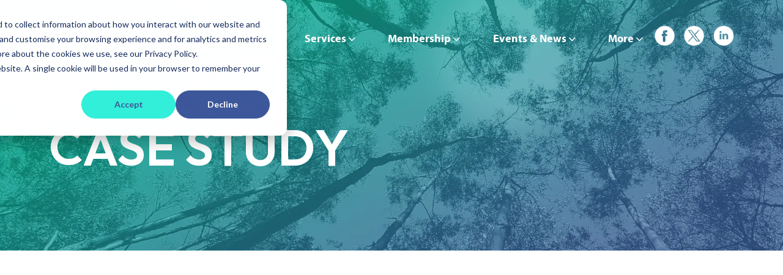

--- FILE ---
content_type: text/html; charset=UTF-8
request_url: https://www.cambridgecleantech.org.uk/case-studies/ac-biode
body_size: 7052
content:
<!doctype html><html lang="en-gb"><head>
    <meta charset="utf-8">
    <title>AC Biode</title>
    <link rel="shortcut icon" href="https://www.cambridgecleantech.org.uk/hubfs/CCT_Globe_Colour_HR.png">
    <meta name="description" content="AC Biode introduces CO2 Capture from Air Filters to revolutionize glass raw materials, reducing carbon footprint in the glass industry. Download press release now.">
    
    
    
      
    
    
    
        
    
    
    
		
		
    
    <meta name="viewport" content="width=device-width, initial-scale=1">

    
    <meta property="og:description" content="AC Biode introduces CO2 Capture from Air Filters to revolutionize glass raw materials, reducing carbon footprint in the glass industry. Download press release now.">
    <meta property="og:title" content="AC Biode">
    <meta name="twitter:description" content="AC Biode introduces CO2 Capture from Air Filters to revolutionize glass raw materials, reducing carbon footprint in the glass industry. Download press release now.">
    <meta name="twitter:title" content="AC Biode">

    

    
    <style>
a.cta_button{-moz-box-sizing:content-box !important;-webkit-box-sizing:content-box !important;box-sizing:content-box !important;vertical-align:middle}.hs-breadcrumb-menu{list-style-type:none;margin:0px 0px 0px 0px;padding:0px 0px 0px 0px}.hs-breadcrumb-menu-item{float:left;padding:10px 0px 10px 10px}.hs-breadcrumb-menu-divider:before{content:'›';padding-left:10px}.hs-featured-image-link{border:0}.hs-featured-image{float:right;margin:0 0 20px 20px;max-width:50%}@media (max-width: 568px){.hs-featured-image{float:none;margin:0;width:100%;max-width:100%}}.hs-screen-reader-text{clip:rect(1px, 1px, 1px, 1px);height:1px;overflow:hidden;position:absolute !important;width:1px}
</style>

<link rel="stylesheet" href="https://www.cambridgecleantech.org.uk/hubfs/hub_generated/template_assets/1/90831008220/1767874589786/template_main.min.css">
<link rel="stylesheet" href="https://www.cambridgecleantech.org.uk/hubfs/hub_generated/template_assets/1/90830343369/1767874588218/template_blog.min.css">
<link rel="stylesheet" href="https://www.cambridgecleantech.org.uk/hubfs/hub_generated/template_assets/1/90830343372/1767874603215/template_theme-overrides.min.css">
<link rel="stylesheet" href="https://cdnjs.cloudflare.com/ajax/libs/font-awesome/6.4.2/css/all.min.css">
<link rel="stylesheet" href="https://cdnjs.cloudflare.com/ajax/libs/slick-carousel/1.8.1/slick-theme.min.css">
<link rel="stylesheet" href="https://cdnjs.cloudflare.com/ajax/libs/slick-carousel/1.8.1/slick.min.css">
<link rel="stylesheet" href="https://www.cambridgecleantech.org.uk/hubfs/hub_generated/module_assets/1/91167510474/1744362135237/module_header-menu.min.css">
<link rel="stylesheet" href="https://www.cambridgecleantech.org.uk/hubfs/hub_generated/module_assets/1/91272501238/1744362140713/module_header-social-icons.min.css">
<link rel="stylesheet" href="https://www.cambridgecleantech.org.uk/hubfs/hub_generated/module_assets/1/91375575777/1744362151994/module_blog-banner.min.css">

<style>
  #hs_cos_wrapper_blog_banner .blog-banner.banner-section .banner-item::before { background-image:url(https://www.cambridgecleantech.org.uk/hubfs/Cambridge_Cleantech_Theme/Images/banner-overlay.webp); }

</style>


  <style>
    #hs_cos_wrapper_widget_76bddc15-d667-4403-b2e7-1083127e0ef4 .button-wrapper { text-align:CENTER; }

#hs_cos_wrapper_widget_76bddc15-d667-4403-b2e7-1083127e0ef4 .button {}

#hs_cos_wrapper_widget_76bddc15-d667-4403-b2e7-1083127e0ef4 .button:hover,
#hs_cos_wrapper_widget_76bddc15-d667-4403-b2e7-1083127e0ef4 .button:focus {}

#hs_cos_wrapper_widget_76bddc15-d667-4403-b2e7-1083127e0ef4 .button:active {}

  </style>

<link rel="stylesheet" href="https://www.cambridgecleantech.org.uk/hubfs/hub_generated/module_assets/1/90872029918/1744362134368/module_social-icons.min.css">
<style>
  @font-face {
    font-family: "Outfit";
    font-weight: 200;
    font-style: normal;
    font-display: swap;
    src: url("/_hcms/googlefonts/Outfit/200.woff2") format("woff2"), url("/_hcms/googlefonts/Outfit/200.woff") format("woff");
  }
  @font-face {
    font-family: "Outfit";
    font-weight: 700;
    font-style: normal;
    font-display: swap;
    src: url("/_hcms/googlefonts/Outfit/700.woff2") format("woff2"), url("/_hcms/googlefonts/Outfit/700.woff") format("woff");
  }
  @font-face {
    font-family: "Outfit";
    font-weight: 300;
    font-style: normal;
    font-display: swap;
    src: url("/_hcms/googlefonts/Outfit/300.woff2") format("woff2"), url("/_hcms/googlefonts/Outfit/300.woff") format("woff");
  }
  @font-face {
    font-family: "Outfit";
    font-weight: 600;
    font-style: normal;
    font-display: swap;
    src: url("/_hcms/googlefonts/Outfit/600.woff2") format("woff2"), url("/_hcms/googlefonts/Outfit/600.woff") format("woff");
  }
  @font-face {
    font-family: "Outfit";
    font-weight: 400;
    font-style: normal;
    font-display: swap;
    src: url("/_hcms/googlefonts/Outfit/regular.woff2") format("woff2"), url("/_hcms/googlefonts/Outfit/regular.woff") format("woff");
  }
  @font-face {
    font-family: "Outfit";
    font-weight: 700;
    font-style: normal;
    font-display: swap;
    src: url("/_hcms/googlefonts/Outfit/700.woff2") format("woff2"), url("/_hcms/googlefonts/Outfit/700.woff") format("woff");
  }
</style>

    <script type="application/ld+json">
{
  "mainEntityOfPage" : {
    "@type" : "WebPage",
    "@id" : "https://www.cambridgecleantech.org.uk/case-studies/ac-biode"
  },
  "author" : {
    "name" : "Admin",
    "url" : "https://www.cambridgecleantech.org.uk/case-studies/author/admin",
    "@type" : "Person"
  },
  "headline" : "AC Biode",
  "datePublished" : "2024-03-19T12:13:47.000Z",
  "dateModified" : "2024-03-27T15:38:03.801Z",
  "publisher" : {
    "name" : "Cambridge Cleantech",
    "logo" : {
      "url" : "https://27238695.fs1.hubspotusercontent-eu1.net/hubfs/27238695/CCT_Logo_Inline_White_HR.png",
      "@type" : "ImageObject"
    },
    "@type" : "Organization"
  },
  "@context" : "https://schema.org",
  "@type" : "BlogPosting",
  "image" : [ "https://27238695.fs1.hubspotusercontent-eu1.net/hubfs/27238695/AC%20Biode.png" ]
}
</script>


    
<!--  Added by GoogleAnalytics4 integration -->
<script>
var _hsp = window._hsp = window._hsp || [];
window.dataLayer = window.dataLayer || [];
function gtag(){dataLayer.push(arguments);}

var useGoogleConsentModeV2 = true;
var waitForUpdateMillis = 1000;


if (!window._hsGoogleConsentRunOnce) {
  window._hsGoogleConsentRunOnce = true;

  gtag('consent', 'default', {
    'ad_storage': 'denied',
    'analytics_storage': 'denied',
    'ad_user_data': 'denied',
    'ad_personalization': 'denied',
    'wait_for_update': waitForUpdateMillis
  });

  if (useGoogleConsentModeV2) {
    _hsp.push(['useGoogleConsentModeV2'])
  } else {
    _hsp.push(['addPrivacyConsentListener', function(consent){
      var hasAnalyticsConsent = consent && (consent.allowed || (consent.categories && consent.categories.analytics));
      var hasAdsConsent = consent && (consent.allowed || (consent.categories && consent.categories.advertisement));

      gtag('consent', 'update', {
        'ad_storage': hasAdsConsent ? 'granted' : 'denied',
        'analytics_storage': hasAnalyticsConsent ? 'granted' : 'denied',
        'ad_user_data': hasAdsConsent ? 'granted' : 'denied',
        'ad_personalization': hasAdsConsent ? 'granted' : 'denied'
      });
    }]);
  }
}

gtag('js', new Date());
gtag('set', 'developer_id.dZTQ1Zm', true);
gtag('config', 'G-TLX5MWN1YE');
</script>
<script async src="https://www.googletagmanager.com/gtag/js?id=G-TLX5MWN1YE"></script>

<!-- /Added by GoogleAnalytics4 integration -->


<!-- GA4 in integrations tab -->
<meta name="google-site-verification" content="waEXJDtdW_mFwcsWPj5Zmhdfttrk5PmwC_jYVzO4dhA">
<link rel="amphtml" href="https://www.cambridgecleantech.org.uk/case-studies/ac-biode?hs_amp=true">

<meta property="og:image" content="https://www.cambridgecleantech.org.uk/hubfs/AC%20Biode.png">
<meta property="og:image:width" content="1000">
<meta property="og:image:height" content="1000">
<meta property="og:image:alt" content="AC Biode Logo">
<meta name="twitter:image" content="https://www.cambridgecleantech.org.uk/hubfs/AC%20Biode.png">
<meta name="twitter:image:alt" content="AC Biode Logo">

<meta property="og:url" content="https://www.cambridgecleantech.org.uk/case-studies/ac-biode">
<meta name="twitter:card" content="summary_large_image">

<link rel="canonical" href="https://www.cambridgecleantech.org.uk/case-studies/ac-biode">

<meta property="og:type" content="article">
<link rel="alternate" type="application/rss+xml" href="https://www.cambridgecleantech.org.uk/case-studies/rss.xml">
<meta name="twitter:domain" content="www.cambridgecleantech.org.uk">
<script src="//platform.linkedin.com/in.js" type="text/javascript">
    lang: en_US
</script>

<meta http-equiv="content-language" content="en-gb">






  <meta name="generator" content="HubSpot"></head>
  <body>
    <div class="body-wrapper   hs-content-id-96773311182 hs-blog-post hs-blog-id-94192228561">
      
        <div data-global-resource-path="Cambridge_Cleantech_Theme_Jan2024/templates/partials/header.html"><header class="header">

  
  <div class="header-main-wrapper">
    <div class="content-wrapper">
      <div class="header__container">  
        
        
        <div class="header__logo header__logo--main">
          <div id="hs_cos_wrapper_site_logo" class="hs_cos_wrapper hs_cos_wrapper_widget hs_cos_wrapper_type_module widget-type-logo" style="" data-hs-cos-general-type="widget" data-hs-cos-type="module">
  






















  
  <span id="hs_cos_wrapper_site_logo_hs_logo_widget" class="hs_cos_wrapper hs_cos_wrapper_widget hs_cos_wrapper_type_logo" style="" data-hs-cos-general-type="widget" data-hs-cos-type="logo"><a href="/" id="hs-link-site_logo_hs_logo_widget" style="border-width:0px;border:0px;"><img src="https://www.cambridgecleantech.org.uk/hs-fs/hubfs/Cambridge_Cleantech_Theme/Images/logo.webp?width=264&amp;height=76&amp;name=logo.webp" class="hs-image-widget " height="76" style="height: auto;width:264px;border-width:0px;border:0px;" width="264" alt="logo" title="logo" loading="lazy" srcset="https://www.cambridgecleantech.org.uk/hs-fs/hubfs/Cambridge_Cleantech_Theme/Images/logo.webp?width=132&amp;height=38&amp;name=logo.webp 132w, https://www.cambridgecleantech.org.uk/hs-fs/hubfs/Cambridge_Cleantech_Theme/Images/logo.webp?width=264&amp;height=76&amp;name=logo.webp 264w, https://www.cambridgecleantech.org.uk/hs-fs/hubfs/Cambridge_Cleantech_Theme/Images/logo.webp?width=396&amp;height=114&amp;name=logo.webp 396w, https://www.cambridgecleantech.org.uk/hs-fs/hubfs/Cambridge_Cleantech_Theme/Images/logo.webp?width=528&amp;height=152&amp;name=logo.webp 528w, https://www.cambridgecleantech.org.uk/hs-fs/hubfs/Cambridge_Cleantech_Theme/Images/logo.webp?width=660&amp;height=190&amp;name=logo.webp 660w, https://www.cambridgecleantech.org.uk/hs-fs/hubfs/Cambridge_Cleantech_Theme/Images/logo.webp?width=792&amp;height=228&amp;name=logo.webp 792w" sizes="(max-width: 264px) 100vw, 264px"></a></span>
</div>
        </div>
        
        <div class="header__column-wrapper">
        
          
          <div class="header-menu">
            <div class="header-navigation-menu-wrapper">
              <div class="header-menu">
                <div class="mobile-trigger">
                  <span class="btn-menu-inner"></span>
                </div>
                <div class="custom-menu-primary">           
                  <div id="hs_cos_wrapper_header_menu" class="hs_cos_wrapper hs_cos_wrapper_widget hs_cos_wrapper_type_module" style="" data-hs-cos-general-type="widget" data-hs-cos-type="module">





























<nav aria-label="Main menu" class="navigation-primary">
  

<ul class="submenu level-1" aria-hidden="false">    
  
  
<li class="has-submenu menu-item hs-skip-lang-url-rewrite">
  <a href="javascript:;" class="menu-link">Ecosystem</a>

      
  <div class="child-menu-trigger"></div>
  

<ul class="submenu level-2" aria-hidden="true">    
  
  
<li class="no-submenu menu-item hs-skip-lang-url-rewrite">
  <a href="https://www.cambridgecleantech.org.uk/cleantech-innovators" class="menu-link">Cleantech Innovators</a>

  
</li>

  
  
<li class="no-submenu menu-item hs-skip-lang-url-rewrite">
  <a href="https://www.cambridgecleantech.org.uk/corporates" class="menu-link">Corporates</a>

  
</li>

  
  
<li class="no-submenu menu-item hs-skip-lang-url-rewrite">
  <a href="https://www.cambridgecleantech.org.uk/public-sector" class="menu-link">Public Sector</a>

  
</li>

  
  
<li class="no-submenu menu-item hs-skip-lang-url-rewrite">
  <a href="https://www.cambridgecleantech.org.uk/investors" class="menu-link">Investors</a>

  
</li>

  
  
<li class="no-submenu menu-item hs-skip-lang-url-rewrite">
  <a href="https://www.cambridgecleantech.org.uk/professional-services" class="menu-link">Professional Services</a>

  
</li>

  
  
<li class="no-submenu menu-item hs-skip-lang-url-rewrite">
  <a href="https://www.cambridgecleantech.org.uk/research-organisations" class="menu-link">Research Organisations</a>

  
</li>

  
  
<li class="no-submenu menu-item hs-skip-lang-url-rewrite">
  <a href="https://www.cambridgecleantech.org.uk/ecosystem-builders" class="menu-link">Ecosystem Builders</a>

  
</li>

  
</ul>

  
</li>

  
  
<li class="has-submenu menu-item hs-skip-lang-url-rewrite">
  <a href="javascript:;" class="menu-link">Services</a>

      
  <div class="child-menu-trigger"></div>
  

<ul class="submenu level-2" aria-hidden="true">    
  
  
<li class="no-submenu menu-item hs-skip-lang-url-rewrite">
  <a href="https://www.cambridgecleantech.org.uk/technology-scouting" class="menu-link">Technology Scouting</a>

  
</li>

  
  
<li class="no-submenu menu-item hs-skip-lang-url-rewrite">
  <a href="https://www.cambridgecleantech.org.uk/acceleration-immersion" class="menu-link">Acceleration &amp; Immersion</a>

  
</li>

  
  
<li class="no-submenu menu-item hs-skip-lang-url-rewrite">
  <a href="https://www.cambridgecleantech.org.uk/access-to-finance" class="menu-link">Access to Finance</a>

  
</li>

  
  
<li class="no-submenu menu-item hs-skip-lang-url-rewrite">
  <a href="https://www.cambridgecleantech.org.uk/consultancy-project-management" class="menu-link">Consultancy &amp; Project Management</a>

  
</li>

  
</ul>

  
</li>

  
  
<li class="has-submenu menu-item hs-skip-lang-url-rewrite">
  <a href="javascript:;" class="menu-link">Membership</a>

      
  <div class="child-menu-trigger"></div>
  

<ul class="submenu level-2" aria-hidden="true">    
  
  
<li class="no-submenu menu-item hs-skip-lang-url-rewrite">
  <a href="https://www.cambridgecleantech.org.uk/benefits" class="menu-link">Benefits</a>

  
</li>

  
  
<li class="no-submenu menu-item hs-skip-lang-url-rewrite">
  <a href="https://www.cambridgecleantech.org.uk/directory" class="menu-link">Member Directory</a>

  
</li>

  
</ul>

  
</li>

  
  
<li class="has-submenu menu-item hs-skip-lang-url-rewrite">
  <a href="javascript:;" class="menu-link">Events &amp; News</a>

      
  <div class="child-menu-trigger"></div>
  

<ul class="submenu level-2" aria-hidden="true">    
  
  
<li class="no-submenu menu-item hs-skip-lang-url-rewrite">
  <a href="https://www.cambridgecleantech.org.uk/our-events" class="menu-link">Events</a>

  
</li>

  
  
<li class="no-submenu menu-item hs-skip-lang-url-rewrite">
  <a href="https://www.cambridgecleantech.org.uk/news" class="menu-link">News</a>

  
</li>

  
</ul>

  
</li>

  
  
<li class="has-submenu menu-item hs-skip-lang-url-rewrite">
  <a href="javascript:;" class="menu-link">More</a>

      
  <div class="child-menu-trigger"></div>
  

<ul class="submenu level-2" aria-hidden="true">    
  
  
<li class="no-submenu menu-item hs-skip-lang-url-rewrite">
  <a href="https://www.cambridgecleantech.org.uk/meet-the-team" class="menu-link">Meet the team</a>

  
</li>

  
  
<li class="no-submenu menu-item hs-skip-lang-url-rewrite">
  <a href="https://www.cambridgecleantech.org.uk/contact-us" class="menu-link">Contact</a>

  
</li>

  
</ul>

  
</li>

  
</ul>

</nav></div>
                </div>        
              </div> 
            </div>
          </div>

                  
          <div class="header__social-icons">
          <div class="social-icon-wrapper">
            <div id="hs_cos_wrapper_header_social_icon" class="hs_cos_wrapper hs_cos_wrapper_widget hs_cos_wrapper_type_module" style="" data-hs-cos-general-type="widget" data-hs-cos-type="module"><div class="header-social-icons-section">
  <div class="section-wrapper">
    <div class="social__icons-list social__icons">      
      
      
       
      
      
      
      

          

      

      <a class="custom-social-links__link cst-link" href="https://www.facebook.com/CamCleantech/" target="_blank" rel="noopener">
        <img src="https://www.cambridgecleantech.org.uk/hubfs/Cambridge_Cleantech_Theme/Images/Icons/facebook.webp" alt="facebook" loading="lazy">
      </a>  
      
      
      
       
      
      
      
      

          

      

      <a class="custom-social-links__link cst-link" href="https://twitter.com/CamCleantech" target="_blank" rel="noopener">
        <img src="https://www.cambridgecleantech.org.uk/hubfs/Cambridge_Cleantech_Theme/Images/Icons/twitter.webp" alt="twitter" loading="lazy">
      </a>  
      
      
      
       
      
      
      
      

          

      

      <a class="custom-social-links__link cst-link" href="https://www.linkedin.com/company/cambridge-cleantech" target="_blank" rel="noopener">
        <img src="https://www.cambridgecleantech.org.uk/hubfs/Cambridge_Cleantech_Theme/Images/Icons/linked.webp" alt="linked" loading="lazy">
      </a>  
      
        
    </div>
  </div>
</div></div>
          </div>
        </div>
          
        </div>
      </div>
    </div>
  </div>            
  
</header></div>
        

      <main id="main-content" class="body-container-wrapper">
        



<div class="page-banner-wrapper">
  <div class="dnd-page-banner">
    <div id="hs_cos_wrapper_blog_banner" class="hs_cos_wrapper hs_cos_wrapper_widget hs_cos_wrapper_type_module" style="" data-hs-cos-general-type="widget" data-hs-cos-type="module"><div class="blog-banner banner-section">
  <div class="banner-wrapper">
    <div class="banner-item" style="background-image:url('https://www.cambridgecleantech.org.uk/hubfs/Cambridge_Cleantech_Theme/Images/banner-overlay.webp');">
      <div class="banner-inner-content">
        <div class="content-wrapper">
          <div class="banner-content">
            
            <div class="banner-title">
              <h2>
                Case Study
              </h2>
            </div>
            
            
            
          </div>
        </div>
      </div>
    </div>
  </div>
</div>

</div>
  </div>          
</div>

<div class="blog-post--template blog-post-main-section">
  <div class="body-container body-container--blog-post body-container--case-study-post">  
    <div class="case-study-single-page">
      <div class="content-wrapper">

        <div class="row-fluid">

          

          <div class="span12">
            <article class="blog-post event-item">
              <div class="blog-featured-image">
                                   
                <img class="blog-index__post-image" src="https://www.cambridgecleantech.org.uk/hubfs/AC%20Biode.png" alt="AC Biode Logo ">    
                
              </div>						
              <div class="post-title">
                <h1><span id="hs_cos_wrapper_name" class="hs_cos_wrapper hs_cos_wrapper_meta_field hs_cos_wrapper_type_text" style="" data-hs-cos-general-type="meta_field" data-hs-cos-type="text">AC Biode</span></h1>
              </div>
              <div class="blog-post__meta">            
                <div class="date">  
                  19 March 2024
                </div>            
              </div>
              <div class="blog-post__body">
                <span id="hs_cos_wrapper_post_body" class="hs_cos_wrapper hs_cos_wrapper_meta_field hs_cos_wrapper_type_rich_text" style="" data-hs-cos-general-type="meta_field" data-hs-cos-type="rich_text"><p>AC Biode announces the introduction of CO2 Capture from Air Filters to Make Glass Raw Materials, decarbonizing raw materials for the glass industry.</p>
<p>Download press release below.</p>
<div id="hs_cos_wrapper_widget_76bddc15-d667-4403-b2e7-1083127e0ef4" class="hs_cos_wrapper hs_cos_wrapper_widget hs_cos_wrapper_type_module" style="" data-hs-cos-general-type="widget" data-hs-cos-type="module">










  




<div class="button-wrapper blog-theme-btn">
  <a class="button theme-btn" href="https://www.cambridgecleantech.org.uk/hubfs/Press%20Release%20RECO%20GLASS%5B41%5D.pdf" target="_blank" rel="noopener">
    Download
  </a>
</div></div>
<!--more-->
<p>&nbsp;</p></span>
              </div>  
            </article>
          </div>
          

        </div>

      </div>  	
    </div>
  </div>
</div>

      </main>

      
        <div data-global-resource-path="Cambridge_Cleantech_Theme_Jan2024/templates/partials/footer.html"><footer class="footer">
  <div class="footer__container content-wrapper">
    <div class="footer-wrapper">
      <div class="footer__section-row-1">
        <div class="footer-row-wrapper">
          <div class="footer__column-1">
            <div class="header__logo header__logo--main">
              <div id="hs_cos_wrapper_site_logo" class="hs_cos_wrapper hs_cos_wrapper_widget hs_cos_wrapper_type_module widget-type-logo" style="" data-hs-cos-general-type="widget" data-hs-cos-type="module">
  






















  
  <span id="hs_cos_wrapper_site_logo_hs_logo_widget" class="hs_cos_wrapper hs_cos_wrapper_widget hs_cos_wrapper_type_logo" style="" data-hs-cos-general-type="widget" data-hs-cos-type="logo"><a href="/" id="hs-link-site_logo_hs_logo_widget" style="border-width:0px;border:0px;"><img src="https://www.cambridgecleantech.org.uk/hs-fs/hubfs/Cambridge_Cleantech_Theme/Images/foot-logo.webp?width=263&amp;height=77&amp;name=foot-logo.webp" class="hs-image-widget " height="77" style="height: auto;width:263px;border-width:0px;border:0px;" width="263" alt="foot-logo" title="foot-logo" loading="lazy" srcset="https://www.cambridgecleantech.org.uk/hs-fs/hubfs/Cambridge_Cleantech_Theme/Images/foot-logo.webp?width=132&amp;height=39&amp;name=foot-logo.webp 132w, https://www.cambridgecleantech.org.uk/hs-fs/hubfs/Cambridge_Cleantech_Theme/Images/foot-logo.webp?width=263&amp;height=77&amp;name=foot-logo.webp 263w, https://www.cambridgecleantech.org.uk/hs-fs/hubfs/Cambridge_Cleantech_Theme/Images/foot-logo.webp?width=395&amp;height=116&amp;name=foot-logo.webp 395w, https://www.cambridgecleantech.org.uk/hs-fs/hubfs/Cambridge_Cleantech_Theme/Images/foot-logo.webp?width=526&amp;height=154&amp;name=foot-logo.webp 526w, https://www.cambridgecleantech.org.uk/hs-fs/hubfs/Cambridge_Cleantech_Theme/Images/foot-logo.webp?width=658&amp;height=193&amp;name=foot-logo.webp 658w, https://www.cambridgecleantech.org.uk/hs-fs/hubfs/Cambridge_Cleantech_Theme/Images/foot-logo.webp?width=789&amp;height=231&amp;name=foot-logo.webp 789w" sizes="(max-width: 263px) 100vw, 263px"></a></span>
</div>
            </div>
            <div class="footer-contact">
              <div id="hs_cos_wrapper_footer_contact" class="hs_cos_wrapper hs_cos_wrapper_widget hs_cos_wrapper_type_module" style="" data-hs-cos-general-type="widget" data-hs-cos-type="module"><div class="footer-contact">
  <div class="footer-contact-wrapper">
    <div class="contact-info">
      <div class="email">
        <span class="icon-item"><i class="fa-solid fa-envelope"></i></span>
        <span class="text-item"><a href="mailto:admin@cambridgecleantech.org.uk">admin@cambridgecleantech.org.uk</a></span>
      </div>
      <div class="phone">
        <span class="icon-item"><i class="fa-solid fa-phone"></i></span>
        <span class="text-item"><a href="tel:01223%20750017">01223 750017</a></span>
      </div>

    </div>
  </div>
</div></div>
            </div>
            <div class="footer-social-icons">
              <div id="hs_cos_wrapper_footer_social_icons" class="hs_cos_wrapper hs_cos_wrapper_widget hs_cos_wrapper_type_module" style="" data-hs-cos-general-type="widget" data-hs-cos-type="module"><div class="social-icons-section">
  <div class="section-wrapper">
    <div class="social__icons-list social__icons">      
      
      
       
      
      
      
      

          

      
      
      <a class="custom-social-links__link" href="https://www.facebook.com/CamCleantech/" target="_blank" rel="noopener">
        <span id="hs_cos_wrapper_footer_social_icons_" class="hs_cos_wrapper hs_cos_wrapper_widget hs_cos_wrapper_type_icon custom-social-links__icon" style="" data-hs-cos-general-type="widget" data-hs-cos-type="icon"><svg version="1.0" xmlns="http://www.w3.org/2000/svg" viewbox="0 0 264 512" aria-labelledby="facebook-f1" role="img"><title id="facebook-f1">facebook-f icon</title><g id="facebook-f1_layer"><path d="M76.7 512V283H0v-91h76.7v-71.7C76.7 42.4 124.3 0 193.8 0c33.3 0 61.9 2.5 70.2 3.6V85h-48.2c-37.8 0-45.1 18-45.1 44.3V192H256l-11.7 91h-73.6v229" /></g></svg></span>
      </a> 
      
      
      
       
      
      
      
      

          

      

      <a class="custom-social-links__link cst-link" href="https://twitter.com/CamCleantech" target="_blank" rel="noopener">
        <span id="hs_cos_wrapper_footer_social_icons_" class="hs_cos_wrapper hs_cos_wrapper_widget hs_cos_wrapper_type_icon custom-social-links__icon" style="" data-hs-cos-general-type="widget" data-hs-cos-type="icon"><svg version="1.0" xmlns="http://www.w3.org/2000/svg" viewbox="0 0 512 512" aria-hidden="true"><g id="X Twitter2_layer"><path d="M389.2 48h70.6L305.6 224.2 487 464H345L233.7 318.6 106.5 464H35.8L200.7 275.5 26.8 48H172.4L272.9 180.9 389.2 48zM364.4 421.8h39.1L151.1 88h-42L364.4 421.8z" /></g></svg></span>        
      </a>  
      
      
      
       
      
      
      
      

          

      
      
      <a class="custom-social-links__link" href="https://www.linkedin.com/company/cambridge-cleantech" target="_blank" rel="noopener">
        <span id="hs_cos_wrapper_footer_social_icons__3" class="hs_cos_wrapper hs_cos_wrapper_widget hs_cos_wrapper_type_icon custom-social-links__icon" style="" data-hs-cos-general-type="widget" data-hs-cos-type="icon"><svg version="1.0" xmlns="http://www.w3.org/2000/svg" viewbox="0 0 448 512" aria-labelledby="linkedin-in3" role="img"><title id="linkedin-in3">linkedin-in icon</title><g id="linkedin-in3_layer"><path d="M100.3 480H7.4V180.9h92.9V480zM53.8 140.1C24.1 140.1 0 115.5 0 85.8 0 56.1 24.1 32 53.8 32c29.7 0 53.8 24.1 53.8 53.8 0 29.7-24.1 54.3-53.8 54.3zM448 480h-92.7V334.4c0-34.7-.7-79.2-48.3-79.2-48.3 0-55.7 37.7-55.7 76.7V480h-92.8V180.9h89.1v40.8h1.3c12.4-23.5 42.7-48.3 87.9-48.3 94 0 111.3 61.9 111.3 142.3V480z" /></g></svg></span>
      </a> 
      
        
    </div>
  </div>
</div></div>
            </div>
          </div>
          <div class="footer__column-2">
            <div class="row-fluid">
              
              <div class="span6">
                <div class="footer-menu footer-menu-item1">
                  <div id="hs_cos_wrapper_footer_menu" class="hs_cos_wrapper hs_cos_wrapper_widget hs_cos_wrapper_type_module" style="" data-hs-cos-general-type="widget" data-hs-cos-type="module"><div class="footer-menu-widget">
  <div class="footer-menu-wrapper">
    
    <div class="section-title">
      <div class="title-wrapper">
        <h3>
          Other Links
        </h3>
      </div>
    </div>
    
    <div class="footer-menu-item">
      <span id="hs_cos_wrapper_footer_menu_" class="hs_cos_wrapper hs_cos_wrapper_widget hs_cos_wrapper_type_menu" style="" data-hs-cos-general-type="widget" data-hs-cos-type="menu"><div id="hs_menu_wrapper_footer_menu_" class="hs-menu-wrapper active-branch flyouts hs-menu-flow-horizontal" role="navigation" data-sitemap-name="default" data-menu-id="91163980492" aria-label="Navigation Menu">
 <ul role="menu">
  <li class="hs-menu-item hs-menu-depth-1" role="none"><a href="https://www.cambridgecleantech.org.uk/meet-the-team" role="menuitem">Meet the Team </a></li>
  <li class="hs-menu-item hs-menu-depth-1" role="none"><a href="https://www.cambridgecleantech.org.uk/news" role="menuitem">Blog </a></li>
  <li class="hs-menu-item hs-menu-depth-1" role="none"><a href="https://www.cambridgecleantech.org.uk/press" role="menuitem">Press </a></li>
  <li class="hs-menu-item hs-menu-depth-1" role="none"><a href="https://www.cambridgecleantech.org.uk/privacy-cookies-policies" role="menuitem">Privacy Policy</a></li>
 </ul>
</div></span>
    </div>
  </div>
</div></div>
                </div>
              </div>
              
              <div class="span6">
                <div class="footer-menu footer-menu-item2">
                  <div id="hs_cos_wrapper_footer_menu_2" class="hs_cos_wrapper hs_cos_wrapper_widget hs_cos_wrapper_type_module" style="" data-hs-cos-general-type="widget" data-hs-cos-type="module"><div class="footer-menu-widget">
  <div class="footer-menu-wrapper">
    
    <div class="section-title">
      <div class="title-wrapper">
        <h3>
          Partner Organisations
        </h3>
      </div>
    </div>
    
    <div class="footer-menu-item">
      <span id="hs_cos_wrapper_footer_menu_2_" class="hs_cos_wrapper hs_cos_wrapper_widget hs_cos_wrapper_type_menu" style="" data-hs-cos-general-type="widget" data-hs-cos-type="menu"><div id="hs_menu_wrapper_footer_menu_2_" class="hs-menu-wrapper active-branch flyouts hs-menu-flow-horizontal" role="navigation" data-sitemap-name="default" data-menu-id="91162539245" aria-label="Navigation Menu">
 <ul role="menu">
  <li class="hs-menu-item hs-menu-depth-1" role="none"><a href="https://www.climatetechinnovation.com" role="menuitem" target="_blank" rel="noopener">Cleantech Venture Day </a></li>
  <li class="hs-menu-item hs-menu-depth-1" role="none"><a href="https://www.climatetechsupercluster.com/" role="menuitem" target="_blank" rel="noopener">Climate Tech SuperCluster </a></li>
  <li class="hs-menu-item hs-menu-depth-1" role="none"><a href="https://oxfordshiregreentech.co.uk/" role="menuitem" target="_blank" rel="noopener">Oxfordshire Greentech</a></li>
  <li class="hs-menu-item hs-menu-depth-1" role="none"><a href="https://www.interregnorthsea.eu/brave/news/new-eu-partnership-to-build-seven-regional-cleantech-ecosystems-with-eu150m-investment" role="menuitem">Cambridge Cleantech International b.v.</a></li>
 </ul>
</div></span>
    </div>
  </div>
</div></div>
                </div>
              </div>
              
            </div>
          </div>
        </div>
      </div>
      
      <div class="footer__section-row-2">
        <div class="footer-vat-column">
          <div id="hs_cos_wrapper_footer_vat_number" class="hs_cos_wrapper hs_cos_wrapper_widget hs_cos_wrapper_type_module" style="" data-hs-cos-general-type="widget" data-hs-cos-type="module"><div class="footer-vat-number-widget">
  <div class="section-wrapper">
    <div class="vat-company-number">     
      <p>VAT No.: 817 9172 07</p>
      <p>Company No.: 04569133</p>
    </div>    
  </div>
</div></div>
        </div>
        <div class="footer-copyright-column">
          <div class="footer-copyrights">
            <div id="hs_cos_wrapper_footer_copyrights" class="hs_cos_wrapper hs_cos_wrapper_widget hs_cos_wrapper_type_module widget-type-rich_text" style="" data-hs-cos-general-type="widget" data-hs-cos-type="module"><span id="hs_cos_wrapper_footer_copyrights_" class="hs_cos_wrapper hs_cos_wrapper_widget hs_cos_wrapper_type_rich_text" style="" data-hs-cos-general-type="widget" data-hs-cos-type="rich_text"><p>Copyright 2026 Cambridge Cleantech. All rights Reserved.<br>.</p></span></div>
          </div>
        </div>
      </div>
      
    </div>
  </div>  
</footer></div>
      
    </div>
    <script src="https://cdnjs.cloudflare.com/ajax/libs/jquery/3.3.1/jquery.min.js"></script>
    
    
        
    
<!-- HubSpot performance collection script -->
<script defer src="/hs/hsstatic/content-cwv-embed/static-1.1293/embed.js"></script>
<script src="https://cdnjs.cloudflare.com/ajax/libs/slick-carousel/1.8.1/slick.min.js"></script>
<script src="https://www.cambridgecleantech.org.uk/hubfs/hub_generated/template_assets/1/90830343374/1767874589595/template_main.min.js"></script>
<script>
var hsVars = hsVars || {}; hsVars['language'] = 'en-gb';
</script>

<script src="/hs/hsstatic/cos-i18n/static-1.53/bundles/project.js"></script>
<script src="https://www.cambridgecleantech.org.uk/hubfs/hub_generated/module_assets/1/91167510474/1744362135237/module_header-menu.min.js"></script>
<script src="/hs/hsstatic/keyboard-accessible-menu-flyouts/static-1.17/bundles/project.js"></script>

<!-- Start of HubSpot Analytics Code -->
<script type="text/javascript">
var _hsq = _hsq || [];
_hsq.push(["setContentType", "blog-post"]);
_hsq.push(["setCanonicalUrl", "https:\/\/www.cambridgecleantech.org.uk\/case-studies\/ac-biode"]);
_hsq.push(["setPageId", "96773311182"]);
_hsq.push(["setContentMetadata", {
    "contentPageId": 96773311182,
    "legacyPageId": "96773311182",
    "contentFolderId": null,
    "contentGroupId": 94192228561,
    "abTestId": null,
    "languageVariantId": 96773311182,
    "languageCode": "en-gb",
    
    
}]);
</script>

<script type="text/javascript" id="hs-script-loader" async defer src="/hs/scriptloader/27238695.js"></script>
<!-- End of HubSpot Analytics Code -->


<script type="text/javascript">
var hsVars = {
    render_id: "751330cb-4ce9-40bb-9f71-c0bdb28bd65b",
    ticks: 1767875417538,
    page_id: 96773311182,
    
    content_group_id: 94192228561,
    portal_id: 27238695,
    app_hs_base_url: "https://app-eu1.hubspot.com",
    cp_hs_base_url: "https://cp-eu1.hubspot.com",
    language: "en-gb",
    analytics_page_type: "blog-post",
    scp_content_type: "",
    
    analytics_page_id: "96773311182",
    category_id: 3,
    folder_id: 0,
    is_hubspot_user: false
}
</script>


<script defer src="/hs/hsstatic/HubspotToolsMenu/static-1.432/js/index.js"></script>



<div id="fb-root"></div>
  <script>(function(d, s, id) {
  var js, fjs = d.getElementsByTagName(s)[0];
  if (d.getElementById(id)) return;
  js = d.createElement(s); js.id = id;
  js.src = "//connect.facebook.net/en_GB/sdk.js#xfbml=1&version=v3.0";
  fjs.parentNode.insertBefore(js, fjs);
 }(document, 'script', 'facebook-jssdk'));</script> <script>!function(d,s,id){var js,fjs=d.getElementsByTagName(s)[0];if(!d.getElementById(id)){js=d.createElement(s);js.id=id;js.src="https://platform.twitter.com/widgets.js";fjs.parentNode.insertBefore(js,fjs);}}(document,"script","twitter-wjs");</script>
 


  
</body></html>

--- FILE ---
content_type: text/css
request_url: https://www.cambridgecleantech.org.uk/hubfs/hub_generated/template_assets/1/90830343369/1767874588218/template_blog.min.css
body_size: 552
content:
.blog-post__meta{margin-bottom:1.4rem}.blog-post__meta a{text-decoration:underline}.featured-image img{width:100%}.blog-index__post-button-wrapper{display:inline-block}.blog-search .hs-search-field__button:hover{background:#000;border:1px solid #000}.blog-sidebar .blog-search .hs-search-field__button{margin-left:0!important}.blog-post__timestamp{display:block}.blog-post__tags svg{height:auto;margin-right:.35rem;width:15px}.blog-post-wrapper .post-title h2{margin-bottom:0}.post-title h2,h2 .blog-index__post-title-link{font-weight:700}h2 .blog-index__post-title-link{color:#32efd9}.blog-listing .blog-index__post-image{max-height:300px;min-height:300px;object-fit:cover;width:100%}.body-container--blog-post ul{padding-left:20px}.blog-featured-image img{width:100%}.blog-post__tag-link{font-size:.875rem}.blog-related-posts{background-color:#f8fafc}.blog-related-posts h2{text-align:center}.blog-related-posts__list{display:flex;flex-wrap:wrap}.blog-related-posts__post{flex:0 0 100%;padding:1rem}.blog-related-posts__image{height:auto;max-width:100%}.blog-related-posts__title{margin:.7rem 0}.blog-comments{margin:0 auto;max-width:680px}.blog-comments .hs-submit{text-align:center}.blog-comments .comment-reply-to{border:0}.blog-comments .comment-reply-to:focus,.blog-comments .comment-reply-to:hover{background-color:transparent;text-decoration:underline}.blog-listing .latest-blog-post-header{padding-top:80px}.blog-list .blog-index__post-image-wrapper img,.blog-listing .blog-featured-image img{width:100%}.latest-blog-post-header .post-title h2{margin-top:10px}.latest-blog-post-header .post-title h2 a:hover,h2.blog-index__post-title a:hover{color:#3d579a;font-weight:700}.blog-listing .pagination{margin-top:30px}.blog-listing .pagination__link-icon svg{margin:-4px .3rem}.blog-listing .blog-index{margin:0 -1rem}.blog-post .post-title h1{color:#32efd9;font-size:30px;margin-bottom:10px}.blog-listing .date,.blog-post__meta .date{color:rgba(0,44,108,.5);font-size:16px;margin-bottom:10px}.blog-post .post-title h2,h2.blog-index__post-title{font-size:26px}.blog-sidebar{background:#3d579a;padding:20px}.blog-sidebar .social-icons-list{display:flex}.blog-sidebar .social-icons-list a{background:#fff;color:#3d579a;display:inline-block;height:25px;line-height:25px;text-align:center;width:25px}.blog-sidebar .social-icons-list a:hover{color:#32efd9}.blog-sidebar .social-icons-list .social-icon-item{padding-right:10px}.blog-sidebar .form-title,.blog-sidebar form{background-color:transparent;padding:0}.blog-sidebar .blog-subscription label span:first-child,.blog-sidebar .hs-search-field__suggestions #results-for{color:#fff}.blog-sidebar .hs-search-field__suggestions{padding:10px}.post-topics ul{list-style:none;margin:0;padding:0}.blog-search .hs-search-field__button{border-radius:0}.blog-sidebar .blog-search .hs-search-field__button,.blog-sidebar .blog-subscription .hs-button{background-color:#32efd9;border:1px solid #32efd9}.blog-sidebar .blog-subscription .hs-button{color:#fff;display:inline-block;font-size:16px;font-weight:600;margin-bottom:30px;padding:13px 22px;text-align:center;white-space:nowrap}.blog-sidebar .blog-subscription .hs-button:hover{background:#fff;border:1px solid #32efd9;color:#32efd9;font-weight:600}.blog-sidebar .blog-subscription form .hs_submit{text-align:left}.blog-sidebar h3{background:transparent;color:#fff;font-size:30px;font-weight:600;margin-bottom:10px;margin-top:30px}.blog-sidebar a{color:#fff}.blog-sidebar .hs-input,.blog-sidebar .hs-search-field__input{-webkit-appearance:none;border:none;border-radius:0}.blog-sidebar .hs-search-field__suggestions a{color:#fff}.sidebar-articles .blog-articles{margin-bottom:20px}.sidebar-articles .article-post-title a{color:#fff}.blog-index .blog-index__post{display:flex;flex-direction:column}.blog-index .blog-index__post-content{display:flex;flex-direction:column;height:100%}.blog-index .blog-index__post-content .blog-index__post-button-wrapper{margin-top:auto}.blog-sidebar a:hover,.sidebar-articles .article-post-title a:hover{color:#fff;opacity:.5}.blog-listing .blog-index__post-button{margin-top:20px}.blog-listing .date{padding-bottom:20px}.blog-sidebar .blog-subscription .legal-consent-container p,.blog-sidebar .blog-subscription .submitted-message{color:#fff}@media screen and (min-width:1000px){.blog-related-posts__post{flex:0 0 33.33333%}}@media(max-width:991px){.blog-sidebar h3{font-size:21px}.blog-sidebar input[type=search]{-webkit-appearance:none}}@media(min-width:768px){.blog-listing .blog-sidebar{margin-top:80px}.body-container--blog-post .blog-sidebar{margin-bottom:80px;margin-top:80px}.blog-related-posts__post{flex:0 0 50%}}@media(max-width:767px){.blog-listing .pagination{margin-bottom:30px}.blog-sidebar{margin-bottom:70px}.blog-listing .blog-sidebar{margin:0 15px 70px}.body-container--blog-post .blog-sidebar{margin-top:0}}

--- FILE ---
content_type: text/css
request_url: https://www.cambridgecleantech.org.uk/hubfs/hub_generated/template_assets/1/90830343372/1767874603215/template_theme-overrides.min.css
body_size: 1206
content:
.content-wrapper{max-width:1160px}.content-wrapper--vertical-spacing,.dnd-section{padding:80px 1rem}.dnd-section>.row-fluid{max-width:1160px}html{font-size:20px}body{color:#3d579a;font-size:20px}a,body,p{font-family:Outfit,sans-serif;font-style:normal;font-weight:400;text-decoration:none}a{color:#32efd9}a:focus,a:hover{color:#0ac7b1}a:active,a:focus,a:hover{font-family:Outfit,sans-serif;font-style:normal;font-weight:400;text-decoration:none}a:active{color:#5affff}.h1,h1{color:#fff;font-family:Outfit,sans-serif;font-size:82px;font-style:normal;font-weight:600;text-decoration:none;text-transform:uppercase}.h2,h2{font-size:55px}.h2,.h3,h2,h3{color:#3d579a;font-family:Outfit,sans-serif;font-style:normal;font-weight:700;text-decoration:none;text-transform:none}.h3,h3{font-size:37px}.h4,h4{font-size:24px;font-weight:400}.h4,.h5,h4,h5{color:#fff;font-family:Outfit,sans-serif;font-style:normal;text-decoration:none;text-transform:none}.h5,h5{font-size:16px;font-weight:300}.h6,h6{color:#fff;font-family:Outfit,sans-serif;font-size:14px;font-style:normal;font-weight:200;text-decoration:none;text-transform:none}blockquote{border-left-color:#32efd9}.button,.hs-blog-post-listing__post-button,.hs-button,button{background-color:#32efd9;border:1px solid #32efd9;border-radius:30px;color:#3d579a;font-family:Outfit,sans-serif;font-size:22px;font-style:normal;font-weight:600;padding:9px 22px;text-decoration:none;text-transform:none}.button:focus,.button:hover,.hs-blog-post-listing__post-button:focus,.hs-blog-post-listing__post-button:hover,.hs-button:focus,.hs-button:hover,button:focus,button:hover{background-color:#3d579a;border:1px solid #1a334e;border-radius:30px;color:#32efd9}.button:active,.hs-blog-post-listing__post-button:active,.hs-button:active,button:active{background-color:#5affff;border-color:#5affff;font-family:Outfit,sans-serif;font-style:normal;font-weight:600;text-decoration:none}.submitted-message,form{font-family:Outfit,sans-serif;font-weight:400;padding:0}.form-title,.submitted-message,form{background-color:rgba(50,239,217,0);border:1px #32efd9;border-bottom-left-radius:0;border-bottom-right-radius:0;border-top-left-radius:0;border-top-right-radius:0;font-style:normal;text-decoration:none}.form-title{color:#fff;font-family:Outfit;font-size:37px;font-weight:700;padding:0 0 30px}form label,form legend{color:#3d579a}form input[type=email],form input[type=file],form input[type=number],form input[type=password],form input[type=search],form input[type=tel],form input[type=text],form select,form textarea{background-color:#fff;border:2px solid #d1d6dc;border-radius:3px;color:#3d579a}::-webkit-input-placeholder{color:#3d579a}::-moz-placeholder{color:#3d579a}:-ms-input-placeholder{color:#3d579a}::placeholder{color:#3d579a}.hs-fieldtype-date .input .hs-dateinput:before{color:#3d579a}.fn-date-picker td.is-selected .pika-button{background:#3d579a}.fn-date-picker td .pika-button:hover{background-color:#3d579a!important}.fn-date-picker td.is-today .pika-button{color:#3d579a}form .hs-button,form input[type=submit]{background-color:#32efd9;border:1px solid #32efd9;border-radius:30px;color:#3d579a;font-family:Outfit,sans-serif;font-size:22px;font-style:normal;font-weight:600;padding:9px 22px;text-decoration:none;text-transform:none}form .hs-button:focus,form .hs-button:hover,form input[type=submit]:focus,form input[type=submit]:hover{background-color:#3d579a;border:1px solid #3d579a;color:#32efd9}form .hs-button:active,form input[type=submit]:active{background-color:#5affff;border-color:#5affff}table{background-color:#fff}table,td,th{border:1px solid #3d579a}td,th{color:#3d579a;padding:18px}thead th{background-color:#3d579a;color:#fff}tfoot td{background-color:#fff;color:#3d579a}.header{background-color:rgba(50,239,217,0)}.header__language-switcher .lang_list_class li a,.header__language-switcher-label-current,.header__logo .logo-company-name,.menu__link{color:#fff;font-family:Outfit}.menu__child-toggle-icon{border-top-color:#fff}.header__language-switcher .lang_list_class li a:focus,.header__language-switcher .lang_list_class li:hover a,.header__language-switcher-label-current:focus,.header__language-switcher-label-current:hover,.menu .menu__link:focus,.menu .menu__link:hover{color:#d7d7d7}.menu__child-toggle-icon:focus,.menu__child-toggle-icon:hover{border-top-color:#d7d7d7}.header__language-switcher .lang_list_class li a:active,.header__language-switcher-label-current:active,.menu .menu__link:active{color:#fff}.menu__child-toggle-icon:active{border-top-color:#fff}.menu .menu__item--depth-1>.menu__link--active-link:after{background-color:#fff}@media (min-width:767px){.header__language-switcher .lang_list_class,.menu .menu__submenu,.menu__submenu--level-2>.menu__item:first-child:before{background-color:#fff;border:2px solid #3d579a}}.menu__submenu .menu__link,.menu__submenu .menu__link:focus,.menu__submenu .menu__link:hover{background-color:#fff;color:#3d579a}.header__language-switcher .lang_list_class:before{border-bottom-color:#3d579a}.header__language-switcher .lang_list_class li:hover,.menu__submenu .menu__link:focus,.menu__submenu .menu__link:hover,.menu__submenu--level-2>.menu__item:first-child.focus:before,.menu__submenu--level-2>.menu__item:first-child:hover:before{background-color:rgba(50,239,217,0)}.header__language-switcher .lang_list_class.first-active:after{border-bottom-color:rgba(50,239,217,0)}.header__language-switcher .lang_list_class li a,.header__language-switcher-label-current{font-family:Outfit}.header__language-switcher-label-current:after{border-top-color:#fff}@media(max-width:767px){.header__navigation{background-color:rgba(50,239,217,0)}.header__navigation-toggle svg,.menu-arrow svg{fill:#fff}}.footer{background-color:#fff}.footer h1,.footer h2,.footer h3,.footer h4,.footer h5,.footer h6,.footer img,.footer label,.footer li,.footer p,.footer span{color:#3d579a}.blog-header__inner,.blog-post,.blog-related-posts{padding:80px 0}.blog-post__meta a,.blog-post__tag-link{color:#3d579a}.blog-post__tag-link:focus,.blog-post__tag-link:hover{color:#152f72}.blog-post__tag-link:active{color:#657fc2}.blog-related-posts__title-link,.blog-related-posts__title-link:active,.blog-related-posts__title-link:focus,.blog-related-posts__title-link:hover{font-family:Outfit,sans-serif;font-style:normal;font-weight:700;text-decoration:none;text-transform:none}.blog-related-posts__title-link{color:#3d579a}.blog-related-posts__title-link:focus,.blog-related-posts__title-link:hover{color:#152f72}.blog-related-posts__title-link:active{color:#657fc2}.blog-comments{margin-bottom:80px}#comments-listing .comment-reply-to{color:#32efd9}#comments-listing .comment-reply-to:focus,#comments-listing .comment-reply-to:hover{color:#0ac7b1}#comments-listing .comment-reply-to:active{color:#5affff}.hs-search-results__title{color:#fff;font-family:Outfit,sans-serif;font-style:normal;font-weight:600;text-decoration:none}.hs-blog-post-listing__post-title-link,.hs-blog-post-listing__post-title-link:active,.hs-blog-post-listing__post-title-link:focus,.hs-blog-post-listing__post-title-link:hover{font-family:Outfit,sans-serif;font-style:normal;font-weight:700;text-decoration:none;text-transform:none}.hs-blog-post-listing__post-title-link{color:#3d579a}.hs-blog-post-listing__post-title-link:focus,.hs-blog-post-listing__post-title-link:hover{color:#152f72}.hs-blog-post-listing__post-title-link:active{color:#657fc2}.hs-blog-post-listing__post-author-name,.hs-blog-post-listing__post-tag,.hs-pagination__link--number,.hs-pagination__link-text{color:#3d579a}.hs-pagination__link--number:focus,.hs-pagination__link--number:hover,.hs-pagination__link:focus .hs-pagination__link-text,.hs-pagination__link:hover .hs-pagination__link-text{color:#152f72}.hs-pagination__link--number:active,.hs-pagination__link:active .hs-pagination__link-text{color:#657fc2}.hs-pagination__link-icon svg{fill:#3d579a}.card__price{color:#3d579a;font-family:Outfit,sans-serif;font-size:37px;font-style:normal;font-weight:700;text-decoration:none}.card__body svg{fill:#3d579a}.social-links__icon{background-color:#3d579a}.social-links__icon:focus,.social-links__icon:hover{background-color:#152f72}.social-links__icon:active{background-color:#657fc2;color:#3d579a;font-family:Outfit,sans-serif;font-size:37px;font-style:normal;font-weight:700;text-decoration:none}

--- FILE ---
content_type: text/css
request_url: https://www.cambridgecleantech.org.uk/hubfs/hub_generated/module_assets/1/91167510474/1744362135237/module_header-menu.min.css
body_size: 1761
content:
.navigation-primary{display:inline-block;vertical-align:center}.navigation-primary a{font-size:20px;line-height:25px}header .contact-info{list-style:none;margin:0;padding:0;text-align:right}header .contact-info a{color:#222;letter-spacing:1.1px}header .contact-info a:hover{color:#3089b5}header .contact-info li:first-child{padding-bottom:8px}.navigation-primary ul.level-1>li a{color:#fff;font-family:myriad_probold;font-size:18px;font-weight:700}.navigation-primary ul.level-1>li a:hover{color:#3089b5}.navigation-primary a.active-item{position:relative}.header-menu .custom-menu-primary{text-align:right}.navigation-primary .submenu{list-style:none;margin:0;padding:0}.navigation-primary .submenu a,.navigation-primary .submenu p{text-decoration:none}.submenu-toggle{display:none}.submenu.level-1,.submenu.level-1>li{display:inline-block}.submenu.level-1>li{padding:0 15px;vertical-align:middle}.submenu.level-1>li.has-submenu{position:relative}.submenu.level-1>li>a,.submenu.level-2 .menu-item .menu-link{color:#000}.submenu.level-1>li.menu-item:hover a:after{opacity:0}.submenu.level-1>li.has-submenu>a:after{content:"\f078";cursor:pointer;display:inline-block;font-family:Font Awesome\ 5 Free;font-size:12px;font-weight:900;position:absolute;right:0;top:3px}.submenu.level-2{border-radius:0;font-weight:500;left:-9999px;opacity:0;position:absolute;text-transform:none;top:100%;width:200px}.submenu.level-2>li{padding:0}ul.submenu.level-2{background:#fff;z-index:1}.submenu.level-2>li:first-child.focus:before,.submenu.level-2>li:first-child:hover:before{background-color:#d0d2d4;transition:background-color .3s}.submenu.level-2 .menu-item .menu-link{background-color:#fff;display:block;font-family:Outfit,sans-serif;font-weight:400;padding:5px 15px;transition:background-color .3s}.submenu.level-2 .menu-item .menu-link:focus,.submenu.level-2 .menu-item .menu-link:hover{background-color:#3d579a;color:#fff;cursor:pointer;transition:background-color .3s}.submenu.level-3 .menu-item .menu-link{padding-left:60px}.submenu.level-1>li.has-submenu.focus .submenu.level-2,.submenu.level-1>li.has-submenu:hover .submenu.level-2{left:0;opacity:1;visibility:visible}.submenu.level-2 .menu-item .menu-link{text-align:left}.submenu.level-3>li{list-style:none}.hs-inline-edit .submenu.level-1>li.has-submenu:hover .submenu.level-2,.hs-inline-edit>li.has-submenu.focus .submenu.level-2{visibility:hidden}.custom-menu-primary .header-primary-menu{text-align:right}.custom-menu-primary .header-primary-menu .submenu{text-align:left}header .header-email-section a:hover{color:#3089b5}.submenu.level-1>li.menu-item:hover{background:#fff}.submenu.level-1>li.menu-item:hover a{color:#3d579a}@media(min-width:992px){header .header__column{display:flex;flex:1 1 80%}header .navigation-primary{display:flex}header .header-menu,header .header__row-1{flex:1 1 100%}header .submenu.level-1{display:flex;justify-content:center;margin-left:30px;width:100%}.custom-menu-primary .submenu>.has-submenu>.level-3{background:#fff;border:2px solid #d1d6dc;border-radius:0;box-shadow:0 2px 9px 0 rgba(0,0,0,.2);display:none;padding:3px;padding:10px}.custom-menu-primary .submenu>.has-submenu{position:relative}.custom-menu-primary .submenu>.has-submenu:hover>.level-3{display:block;left:100%;position:absolute;top:0;width:100%}.custom-menu-primary .submenu li:nth-last-child(2) .has-submenu:hover .level-3{left:unset!important;right:100%!important}.custom-menu-primary .submenu.level-1>li:last-child:hover .submenu.level-2{left:unset!important;right:0!important}.custom-menu-primary .submenu.level-3 .menu-item .menu-link{padding-left:10px}.submenu.level-2 .has-submenu>.menu-link:after{border:solid #002953;border-width:0 1px 1px 0;content:"";cursor:pointer;display:inline-block;margin-left:7px;padding:2.5px;position:relative;top:-2px;transform:rotate(-45deg);-webkit-transform:rotate(-45deg)}}@media (min-width:768px) and (max-width:1150px){.navigation-primary a{font-size:15px}.submenu.level-1>li{display:inline-block}.submenu.level-1>.has-submenu>.menu-arrow{right:0;top:40px}.submenu.level-2 .menu-item .menu-link{font-size:14px}.submenu.level-2{left:0}}@media(max-width:991px){header .header__contact-column{margin-left:unset}header .contact-info{text-align:center}header .header__navigation-column{order:3;width:100%}header .header__column{order:4;width:100%}.navigation-primary ul.level-1>li a{font-size:16px}.submenu.level-1>li{padding:0 13px}.header-menu .header-primary-menu .menu-link{font-size:14px}.custom-menu-primary .submenu.level-3 .menu-item .menu-link{padding-left:70px}.header-menu .custom-menu-primary{text-align:left}.navigation-primary ul.level-1>li a{color:#222}header .navigation-primary{background:#fff}.submenu.level-1>li{padding:0!important}.navigation-primary a{line-height:25px}.submenu.level-1>li:not(:last-child){border-right:none}.navigation-primary{display:block}.submenu>li>a{display:block;width:100%}.submenu>.has-submenu{position:relative}.submenu>.has-submenu>a{width:70%}.submenu{display:none}.submenu.level-1{width:100%}.submenu.level-1>li{border-top:2px solid #ced4db;display:block;padding:0;width:100%}.submenu.level-1>li>a{font-weight:600;padding:7px 30px}.submenu .menu-arrow,.submenu.level-1>.has-submenu>.menu-arrow,.submenu>.has-submenu>.menu-arrow{background-position:center right 30px;background-repeat:no-repeat;background-size:20px;border:none;cursor:pointer;height:55px;padding:15px 0;position:absolute;right:0;top:0;width:30%}.submenu .menu-arrow-bg,.submenu.level-1>.has-submenu>.menu-arrow-bg,.submenu>.has-submenu>.menu-arrow-bg{background-image:url([data-uri]);background-repeat:no-repeat;display:block;height:20px;margin-left:auto;margin-right:30px;transition:transform .4s;width:20px}.arrow_mark-container.level-2,.submenu.level-1>li.has-submenu>a:after{display:none}input[type=checkbox]:checked~.submenu{display:block}input[type=checkbox]:checked~.menu-arrow .menu-arrow-bg{transform:rotate(45deg);transition:transform .4s}.submenu>.has-submenu>a{width:100%}.submenu.level-2{border:none;box-shadow:none;opacity:1;position:static;transform:unset;visibility:visible;width:100%;z-index:2}.submenu.level-2 .menu-item{background-color:transparent;border-bottom:none;border-top:2px solid #ebeff3;padding:0}.submenu.level-2 .menu-item .menu-link{background:transparent;padding:7px 60px;transition:none}.submenu.level-2 .menu-item .menu-link:focus,.submenu.level-2 .menu-item .menu-link:hover{transition:none}.submenu.level-2 .menu-item .menu-link:hover{background-color:inherit}.submenu.level-3{margin:0;width:100%}.submenu.level-3,.submenu.level-3>li{background-color:inherit;padding:0}.submenu.level-3 .menu-item .menu-link{padding:7px 90px}.child-menu-trigger{color:#3089b5;cursor:pointer;height:40px;line-height:40px;position:absolute;right:0;top:0;width:40px}.submenu.level-2 .menu-item .menu-link{color:#000!important}.submenu.level-2 .menu-item:first-of-type,.submenu.level-2 .menu-item:first-of-type .menu-link{border-radius:0}.child-menu-trigger:after{content:"+";font-size:30px;top:0}ul.submenu.level-2{background:transparent;padding:0}.child-open>.child-menu-trigger:after{content:"-"}.navigation-primary ul.level-1>li a{font-size:14px}header .header__logo{max-width:300px}.submenu.level-1>li{padding:0 7px}header .submenu.level-1>li:last-child a{font-size:14px}.custom-menu-primary .submenu>.has-submenu:hover>.level-3{position:static}header .header__logo{max-width:250px!important}header.header{background:#3d579a;padding-top:0;position:static}header .header__social-icons{margin-top:10px}header .header__column-wrapper{flex-direction:column-reverse;width:100%}.header__logo{justify-content:center;margin:0 auto;max-width:100%}header.header .header-logo{display:block;margin:0 auto;padding-top:0;text-align:center;vertical-align:middle;width:auto}.header__container{flex-direction:column}.custom-menu-primary{display:none}.mobile-trigger{display:-webkit-box;display:-ms-flexbox;display:flex;font-size:1.25rem;font-weight:600;letter-spacing:-.01375rem;position:relative;-webkit-box-align:center;-ms-flex-align:center;align-items:center;cursor:pointer;height:13px;justify-content:center;margin-left:auto;margin-right:auto;margin-top:8px;min-height:13px;min-width:36px;padding:30px;width:36px}header .header__container{padding:1rem 0 0}.mobile-trigger .btn-menu-inner,.mobile-trigger .btn-menu-inner:after,.mobile-trigger .btn-menu-inner:before{background-color:#fff;height:2px;min-width:36px;position:absolute;-webkit-transition-duration:.3s;-o-transition-duration:.3s;transition-duration:.3s;-webkit-transition-property:all;-o-transition-property:all;transition-property:all;width:36px}.mobile-trigger .btn-menu-inner:after,.mobile-trigger .btn-menu-inner:before{content:"";left:0;overflow:hidden;right:0}.mobile-trigger .btn-menu-inner:before{top:-6px}.mobile-trigger .btn-menu-inner:after{bottom:-6px}.mobile-trigger:hover{opacity:.7;transition:all .5s ease}}@media(min-width:1500px){header .submenu.level-1{margin-left:15px}.submenu.level-1>li{padding:5px 42px}.submenu.level-1>li.has-submenu>a:after{right:15px;top:10px}.submenu.level-2{width:100%}}

--- FILE ---
content_type: text/css
request_url: https://www.cambridgecleantech.org.uk/hubfs/hub_generated/module_assets/1/91272501238/1744362140713/module_header-social-icons.min.css
body_size: -447
content:
.header-social-icons-section .social__icons{align-items:center;display:flex}.custom-social-links__icon{background:transparent;display:inline-flex;height:35px;margin:0 .35rem;position:relative;width:35px}.custom-social-links__icon svg{fill:#fff;height:27px;padding:3px;width:auto}.custom-social-links__icon svg:hover{fill:#fff!important}.custom-social-links__icon:active svg,.custom-social-links__icon:focus svg,.custom-social-links__icon:hover svg{fill:#fff}header .social__icons .custom-social-links__link:not(:last-child){margin-right:15px}@media(max-width:767px){.header-social-icons-section{justify-content:start}}

--- FILE ---
content_type: text/css
request_url: https://www.cambridgecleantech.org.uk/hubfs/hub_generated/module_assets/1/91375575777/1744362151994/module_blog-banner.min.css
body_size: -264
content:
.blog-banner.banner-section .banner-item{background-position:50%;background-size:cover;padding:200px 0 100px;position:relative}.blog-banner.banner-section .banner-inner-content{position:relative;z-index:1}.blog-banner.banner-section .banner-description p{color:#fff;font-size:20px;font-weight:400;max-width:500px}.blog-banner.banner-section a.theme-btn{background:#fff;border:1px solid #fff}.blog-banner.banner-section a.theme-btn:hover{background:#3d579a;border:1px solid #3d579a;color:#fff}.blog-banner.banner-section .banner-title h2{line-height:1}.blog-banner.banner-section h2{color:#fff;font-family:Outfit,sans-serif;font-size:82px;font-style:normal;font-weight:600;text-decoration:none;text-transform:uppercase}@media(max-width:991px){.blog-banner.banner-section .banner-item{padding:100px 0}}

--- FILE ---
content_type: text/css
request_url: https://www.cambridgecleantech.org.uk/hubfs/hub_generated/module_assets/1/90872029918/1744362134368/module_social-icons.min.css
body_size: -514
content:
.social-icons-section .social__icons{align-items:center;display:flex;flex-wrap:wrap}.custom-social-links__icon{background:transparent;display:inline-flex;height:35px;margin:0 .35rem;position:relative;width:35px}.custom-social-links__icon svg{fill:#fff;height:27px;padding:3px;width:auto}.custom-social-links__icon svg:hover{fill:#fff!important}.custom-social-links__icon:active svg,.custom-social-links__icon:focus svg,.custom-social-links__icon:hover svg{fill:#fff}@media(max-width:767px){.social-icons-section{justify-content:start}}

--- FILE ---
content_type: application/javascript
request_url: https://www.cambridgecleantech.org.uk/hubfs/hub_generated/module_assets/1/91167510474/1744362135237/module_header-menu.min.js
body_size: 68
content:
var module_91167510474=function(){var menuItemUl=document.querySelectorAll(".custom-menu-primary ul ul"),listItem=document.querySelectorAll(".custom-menu-primary ul li.menu__has-submenu"),mobileMenuTrigger=document.querySelectorAll(".child-menu-trigger");function slideUp(element,timing){element.style.transitionProperty="height, margin, padding",element.style.transitionDuration=timing+"ms",element.style.boxSizing="border-box",element.style.height=element.offsetHeight+"px",element.offsetHeight,element.style.overflow="hidden",element.style.height=0,element.style.paddingTop=0,element.style.paddingBottom=0,element.style.marginTop=0,element.style.marginBottom=0,window.setTimeout((function(){element.style.display="none",element.style.removeProperty("height"),element.style.removeProperty("padding-top"),element.style.removeProperty("padding-bottom"),element.style.removeProperty("margin-top"),element.style.removeProperty("margin-bottom"),element.style.removeProperty("overflow"),element.style.removeProperty("transition-duration"),element.style.removeProperty("transition-property")}),timing)}function slideDown(element,timing){element.style.removeProperty("display");var display=window.getComputedStyle(element).display;"none"===display&&(display="block"),element.style.display=display;var height=element.offsetHeight;element.style.overflow="hidden",element.style.height=0,element.style.paddingTop=0,element.style.paddingBottom=0,element.style.marginTop=0,element.style.marginBottom=0,element.offsetHeight,element.style.transitionProperty="height, margin, padding",element.style.transitionDuration=timing+"ms",element.style.height=height+"px",element.style.removeProperty("padding-top"),element.style.removeProperty("padding-bottom"),element.style.removeProperty("margin-top"),element.style.removeProperty("margin-bottom"),window.setTimeout((function(){element.style.removeProperty("height"),element.style.removeProperty("overflow"),element.style.removeProperty("transition-duration"),element.style.removeProperty("transition-property")}),timing)}var mobileMenu=document.querySelector(".custom-menu-primary"),mobileTrigger=document.querySelector(".mobile-trigger"),_body=document.querySelector("body");mobileTrigger&&mobileTrigger.addEventListener("click",(function(e){var element,timing;e.preventDefault(),e.stopPropagation(),_body.classList.toggle("mobile-open"),element=mobileMenu,timing=300,"none"===window.getComputedStyle(element).display?slideDown(element,timing):slideUp(element,timing),Array.prototype.slice.call(menuItemUl).forEach((function(ele,index){slideUp(ele,300)})),Array.prototype.slice.call(listItem).forEach((function(ele,index){ele.classList.remove("child-open")}))})),Array.prototype.slice.call(mobileMenuTrigger).forEach((function(ele,index){ele.addEventListener("click",(function(e){var _siblings=Array.prototype.filter.call(ele.parentNode.parentNode.children,(function(sibling){return sibling!==ele}));Array.prototype.slice.call(_siblings).forEach((function(el,index){el.children.length>=3&&(el.classList.remove("child-open"),"none"!==window.getComputedStyle(el.children[2],null).display&&slideUp(el.children[2],300))})),"none"===window.getComputedStyle(ele.nextElementSibling,null).display&&(ele.parentElement.classList.toggle("child-open"),slideDown(ele.nextElementSibling,300))}))}))}();